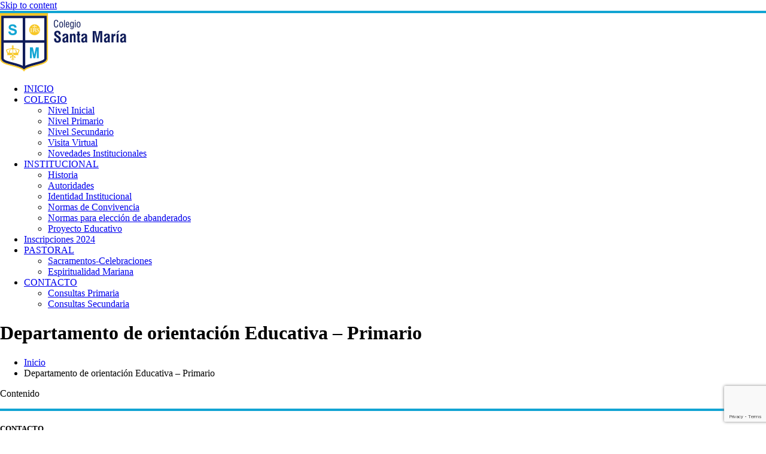

--- FILE ---
content_type: text/html; charset=utf-8
request_url: https://www.google.com/recaptcha/api2/anchor?ar=1&k=6Lc8N4QcAAAAACzmnwua3IfSDTQik3CZJzU9Ztce&co=aHR0cHM6Ly9jb2xlZ2lvc2FudGFtYXJpYS5lZHUuYXI6NDQz&hl=en&v=N67nZn4AqZkNcbeMu4prBgzg&size=invisible&anchor-ms=20000&execute-ms=30000&cb=xkf1qwjnb6gf
body_size: 49088
content:
<!DOCTYPE HTML><html dir="ltr" lang="en"><head><meta http-equiv="Content-Type" content="text/html; charset=UTF-8">
<meta http-equiv="X-UA-Compatible" content="IE=edge">
<title>reCAPTCHA</title>
<style type="text/css">
/* cyrillic-ext */
@font-face {
  font-family: 'Roboto';
  font-style: normal;
  font-weight: 400;
  font-stretch: 100%;
  src: url(//fonts.gstatic.com/s/roboto/v48/KFO7CnqEu92Fr1ME7kSn66aGLdTylUAMa3GUBHMdazTgWw.woff2) format('woff2');
  unicode-range: U+0460-052F, U+1C80-1C8A, U+20B4, U+2DE0-2DFF, U+A640-A69F, U+FE2E-FE2F;
}
/* cyrillic */
@font-face {
  font-family: 'Roboto';
  font-style: normal;
  font-weight: 400;
  font-stretch: 100%;
  src: url(//fonts.gstatic.com/s/roboto/v48/KFO7CnqEu92Fr1ME7kSn66aGLdTylUAMa3iUBHMdazTgWw.woff2) format('woff2');
  unicode-range: U+0301, U+0400-045F, U+0490-0491, U+04B0-04B1, U+2116;
}
/* greek-ext */
@font-face {
  font-family: 'Roboto';
  font-style: normal;
  font-weight: 400;
  font-stretch: 100%;
  src: url(//fonts.gstatic.com/s/roboto/v48/KFO7CnqEu92Fr1ME7kSn66aGLdTylUAMa3CUBHMdazTgWw.woff2) format('woff2');
  unicode-range: U+1F00-1FFF;
}
/* greek */
@font-face {
  font-family: 'Roboto';
  font-style: normal;
  font-weight: 400;
  font-stretch: 100%;
  src: url(//fonts.gstatic.com/s/roboto/v48/KFO7CnqEu92Fr1ME7kSn66aGLdTylUAMa3-UBHMdazTgWw.woff2) format('woff2');
  unicode-range: U+0370-0377, U+037A-037F, U+0384-038A, U+038C, U+038E-03A1, U+03A3-03FF;
}
/* math */
@font-face {
  font-family: 'Roboto';
  font-style: normal;
  font-weight: 400;
  font-stretch: 100%;
  src: url(//fonts.gstatic.com/s/roboto/v48/KFO7CnqEu92Fr1ME7kSn66aGLdTylUAMawCUBHMdazTgWw.woff2) format('woff2');
  unicode-range: U+0302-0303, U+0305, U+0307-0308, U+0310, U+0312, U+0315, U+031A, U+0326-0327, U+032C, U+032F-0330, U+0332-0333, U+0338, U+033A, U+0346, U+034D, U+0391-03A1, U+03A3-03A9, U+03B1-03C9, U+03D1, U+03D5-03D6, U+03F0-03F1, U+03F4-03F5, U+2016-2017, U+2034-2038, U+203C, U+2040, U+2043, U+2047, U+2050, U+2057, U+205F, U+2070-2071, U+2074-208E, U+2090-209C, U+20D0-20DC, U+20E1, U+20E5-20EF, U+2100-2112, U+2114-2115, U+2117-2121, U+2123-214F, U+2190, U+2192, U+2194-21AE, U+21B0-21E5, U+21F1-21F2, U+21F4-2211, U+2213-2214, U+2216-22FF, U+2308-230B, U+2310, U+2319, U+231C-2321, U+2336-237A, U+237C, U+2395, U+239B-23B7, U+23D0, U+23DC-23E1, U+2474-2475, U+25AF, U+25B3, U+25B7, U+25BD, U+25C1, U+25CA, U+25CC, U+25FB, U+266D-266F, U+27C0-27FF, U+2900-2AFF, U+2B0E-2B11, U+2B30-2B4C, U+2BFE, U+3030, U+FF5B, U+FF5D, U+1D400-1D7FF, U+1EE00-1EEFF;
}
/* symbols */
@font-face {
  font-family: 'Roboto';
  font-style: normal;
  font-weight: 400;
  font-stretch: 100%;
  src: url(//fonts.gstatic.com/s/roboto/v48/KFO7CnqEu92Fr1ME7kSn66aGLdTylUAMaxKUBHMdazTgWw.woff2) format('woff2');
  unicode-range: U+0001-000C, U+000E-001F, U+007F-009F, U+20DD-20E0, U+20E2-20E4, U+2150-218F, U+2190, U+2192, U+2194-2199, U+21AF, U+21E6-21F0, U+21F3, U+2218-2219, U+2299, U+22C4-22C6, U+2300-243F, U+2440-244A, U+2460-24FF, U+25A0-27BF, U+2800-28FF, U+2921-2922, U+2981, U+29BF, U+29EB, U+2B00-2BFF, U+4DC0-4DFF, U+FFF9-FFFB, U+10140-1018E, U+10190-1019C, U+101A0, U+101D0-101FD, U+102E0-102FB, U+10E60-10E7E, U+1D2C0-1D2D3, U+1D2E0-1D37F, U+1F000-1F0FF, U+1F100-1F1AD, U+1F1E6-1F1FF, U+1F30D-1F30F, U+1F315, U+1F31C, U+1F31E, U+1F320-1F32C, U+1F336, U+1F378, U+1F37D, U+1F382, U+1F393-1F39F, U+1F3A7-1F3A8, U+1F3AC-1F3AF, U+1F3C2, U+1F3C4-1F3C6, U+1F3CA-1F3CE, U+1F3D4-1F3E0, U+1F3ED, U+1F3F1-1F3F3, U+1F3F5-1F3F7, U+1F408, U+1F415, U+1F41F, U+1F426, U+1F43F, U+1F441-1F442, U+1F444, U+1F446-1F449, U+1F44C-1F44E, U+1F453, U+1F46A, U+1F47D, U+1F4A3, U+1F4B0, U+1F4B3, U+1F4B9, U+1F4BB, U+1F4BF, U+1F4C8-1F4CB, U+1F4D6, U+1F4DA, U+1F4DF, U+1F4E3-1F4E6, U+1F4EA-1F4ED, U+1F4F7, U+1F4F9-1F4FB, U+1F4FD-1F4FE, U+1F503, U+1F507-1F50B, U+1F50D, U+1F512-1F513, U+1F53E-1F54A, U+1F54F-1F5FA, U+1F610, U+1F650-1F67F, U+1F687, U+1F68D, U+1F691, U+1F694, U+1F698, U+1F6AD, U+1F6B2, U+1F6B9-1F6BA, U+1F6BC, U+1F6C6-1F6CF, U+1F6D3-1F6D7, U+1F6E0-1F6EA, U+1F6F0-1F6F3, U+1F6F7-1F6FC, U+1F700-1F7FF, U+1F800-1F80B, U+1F810-1F847, U+1F850-1F859, U+1F860-1F887, U+1F890-1F8AD, U+1F8B0-1F8BB, U+1F8C0-1F8C1, U+1F900-1F90B, U+1F93B, U+1F946, U+1F984, U+1F996, U+1F9E9, U+1FA00-1FA6F, U+1FA70-1FA7C, U+1FA80-1FA89, U+1FA8F-1FAC6, U+1FACE-1FADC, U+1FADF-1FAE9, U+1FAF0-1FAF8, U+1FB00-1FBFF;
}
/* vietnamese */
@font-face {
  font-family: 'Roboto';
  font-style: normal;
  font-weight: 400;
  font-stretch: 100%;
  src: url(//fonts.gstatic.com/s/roboto/v48/KFO7CnqEu92Fr1ME7kSn66aGLdTylUAMa3OUBHMdazTgWw.woff2) format('woff2');
  unicode-range: U+0102-0103, U+0110-0111, U+0128-0129, U+0168-0169, U+01A0-01A1, U+01AF-01B0, U+0300-0301, U+0303-0304, U+0308-0309, U+0323, U+0329, U+1EA0-1EF9, U+20AB;
}
/* latin-ext */
@font-face {
  font-family: 'Roboto';
  font-style: normal;
  font-weight: 400;
  font-stretch: 100%;
  src: url(//fonts.gstatic.com/s/roboto/v48/KFO7CnqEu92Fr1ME7kSn66aGLdTylUAMa3KUBHMdazTgWw.woff2) format('woff2');
  unicode-range: U+0100-02BA, U+02BD-02C5, U+02C7-02CC, U+02CE-02D7, U+02DD-02FF, U+0304, U+0308, U+0329, U+1D00-1DBF, U+1E00-1E9F, U+1EF2-1EFF, U+2020, U+20A0-20AB, U+20AD-20C0, U+2113, U+2C60-2C7F, U+A720-A7FF;
}
/* latin */
@font-face {
  font-family: 'Roboto';
  font-style: normal;
  font-weight: 400;
  font-stretch: 100%;
  src: url(//fonts.gstatic.com/s/roboto/v48/KFO7CnqEu92Fr1ME7kSn66aGLdTylUAMa3yUBHMdazQ.woff2) format('woff2');
  unicode-range: U+0000-00FF, U+0131, U+0152-0153, U+02BB-02BC, U+02C6, U+02DA, U+02DC, U+0304, U+0308, U+0329, U+2000-206F, U+20AC, U+2122, U+2191, U+2193, U+2212, U+2215, U+FEFF, U+FFFD;
}
/* cyrillic-ext */
@font-face {
  font-family: 'Roboto';
  font-style: normal;
  font-weight: 500;
  font-stretch: 100%;
  src: url(//fonts.gstatic.com/s/roboto/v48/KFO7CnqEu92Fr1ME7kSn66aGLdTylUAMa3GUBHMdazTgWw.woff2) format('woff2');
  unicode-range: U+0460-052F, U+1C80-1C8A, U+20B4, U+2DE0-2DFF, U+A640-A69F, U+FE2E-FE2F;
}
/* cyrillic */
@font-face {
  font-family: 'Roboto';
  font-style: normal;
  font-weight: 500;
  font-stretch: 100%;
  src: url(//fonts.gstatic.com/s/roboto/v48/KFO7CnqEu92Fr1ME7kSn66aGLdTylUAMa3iUBHMdazTgWw.woff2) format('woff2');
  unicode-range: U+0301, U+0400-045F, U+0490-0491, U+04B0-04B1, U+2116;
}
/* greek-ext */
@font-face {
  font-family: 'Roboto';
  font-style: normal;
  font-weight: 500;
  font-stretch: 100%;
  src: url(//fonts.gstatic.com/s/roboto/v48/KFO7CnqEu92Fr1ME7kSn66aGLdTylUAMa3CUBHMdazTgWw.woff2) format('woff2');
  unicode-range: U+1F00-1FFF;
}
/* greek */
@font-face {
  font-family: 'Roboto';
  font-style: normal;
  font-weight: 500;
  font-stretch: 100%;
  src: url(//fonts.gstatic.com/s/roboto/v48/KFO7CnqEu92Fr1ME7kSn66aGLdTylUAMa3-UBHMdazTgWw.woff2) format('woff2');
  unicode-range: U+0370-0377, U+037A-037F, U+0384-038A, U+038C, U+038E-03A1, U+03A3-03FF;
}
/* math */
@font-face {
  font-family: 'Roboto';
  font-style: normal;
  font-weight: 500;
  font-stretch: 100%;
  src: url(//fonts.gstatic.com/s/roboto/v48/KFO7CnqEu92Fr1ME7kSn66aGLdTylUAMawCUBHMdazTgWw.woff2) format('woff2');
  unicode-range: U+0302-0303, U+0305, U+0307-0308, U+0310, U+0312, U+0315, U+031A, U+0326-0327, U+032C, U+032F-0330, U+0332-0333, U+0338, U+033A, U+0346, U+034D, U+0391-03A1, U+03A3-03A9, U+03B1-03C9, U+03D1, U+03D5-03D6, U+03F0-03F1, U+03F4-03F5, U+2016-2017, U+2034-2038, U+203C, U+2040, U+2043, U+2047, U+2050, U+2057, U+205F, U+2070-2071, U+2074-208E, U+2090-209C, U+20D0-20DC, U+20E1, U+20E5-20EF, U+2100-2112, U+2114-2115, U+2117-2121, U+2123-214F, U+2190, U+2192, U+2194-21AE, U+21B0-21E5, U+21F1-21F2, U+21F4-2211, U+2213-2214, U+2216-22FF, U+2308-230B, U+2310, U+2319, U+231C-2321, U+2336-237A, U+237C, U+2395, U+239B-23B7, U+23D0, U+23DC-23E1, U+2474-2475, U+25AF, U+25B3, U+25B7, U+25BD, U+25C1, U+25CA, U+25CC, U+25FB, U+266D-266F, U+27C0-27FF, U+2900-2AFF, U+2B0E-2B11, U+2B30-2B4C, U+2BFE, U+3030, U+FF5B, U+FF5D, U+1D400-1D7FF, U+1EE00-1EEFF;
}
/* symbols */
@font-face {
  font-family: 'Roboto';
  font-style: normal;
  font-weight: 500;
  font-stretch: 100%;
  src: url(//fonts.gstatic.com/s/roboto/v48/KFO7CnqEu92Fr1ME7kSn66aGLdTylUAMaxKUBHMdazTgWw.woff2) format('woff2');
  unicode-range: U+0001-000C, U+000E-001F, U+007F-009F, U+20DD-20E0, U+20E2-20E4, U+2150-218F, U+2190, U+2192, U+2194-2199, U+21AF, U+21E6-21F0, U+21F3, U+2218-2219, U+2299, U+22C4-22C6, U+2300-243F, U+2440-244A, U+2460-24FF, U+25A0-27BF, U+2800-28FF, U+2921-2922, U+2981, U+29BF, U+29EB, U+2B00-2BFF, U+4DC0-4DFF, U+FFF9-FFFB, U+10140-1018E, U+10190-1019C, U+101A0, U+101D0-101FD, U+102E0-102FB, U+10E60-10E7E, U+1D2C0-1D2D3, U+1D2E0-1D37F, U+1F000-1F0FF, U+1F100-1F1AD, U+1F1E6-1F1FF, U+1F30D-1F30F, U+1F315, U+1F31C, U+1F31E, U+1F320-1F32C, U+1F336, U+1F378, U+1F37D, U+1F382, U+1F393-1F39F, U+1F3A7-1F3A8, U+1F3AC-1F3AF, U+1F3C2, U+1F3C4-1F3C6, U+1F3CA-1F3CE, U+1F3D4-1F3E0, U+1F3ED, U+1F3F1-1F3F3, U+1F3F5-1F3F7, U+1F408, U+1F415, U+1F41F, U+1F426, U+1F43F, U+1F441-1F442, U+1F444, U+1F446-1F449, U+1F44C-1F44E, U+1F453, U+1F46A, U+1F47D, U+1F4A3, U+1F4B0, U+1F4B3, U+1F4B9, U+1F4BB, U+1F4BF, U+1F4C8-1F4CB, U+1F4D6, U+1F4DA, U+1F4DF, U+1F4E3-1F4E6, U+1F4EA-1F4ED, U+1F4F7, U+1F4F9-1F4FB, U+1F4FD-1F4FE, U+1F503, U+1F507-1F50B, U+1F50D, U+1F512-1F513, U+1F53E-1F54A, U+1F54F-1F5FA, U+1F610, U+1F650-1F67F, U+1F687, U+1F68D, U+1F691, U+1F694, U+1F698, U+1F6AD, U+1F6B2, U+1F6B9-1F6BA, U+1F6BC, U+1F6C6-1F6CF, U+1F6D3-1F6D7, U+1F6E0-1F6EA, U+1F6F0-1F6F3, U+1F6F7-1F6FC, U+1F700-1F7FF, U+1F800-1F80B, U+1F810-1F847, U+1F850-1F859, U+1F860-1F887, U+1F890-1F8AD, U+1F8B0-1F8BB, U+1F8C0-1F8C1, U+1F900-1F90B, U+1F93B, U+1F946, U+1F984, U+1F996, U+1F9E9, U+1FA00-1FA6F, U+1FA70-1FA7C, U+1FA80-1FA89, U+1FA8F-1FAC6, U+1FACE-1FADC, U+1FADF-1FAE9, U+1FAF0-1FAF8, U+1FB00-1FBFF;
}
/* vietnamese */
@font-face {
  font-family: 'Roboto';
  font-style: normal;
  font-weight: 500;
  font-stretch: 100%;
  src: url(//fonts.gstatic.com/s/roboto/v48/KFO7CnqEu92Fr1ME7kSn66aGLdTylUAMa3OUBHMdazTgWw.woff2) format('woff2');
  unicode-range: U+0102-0103, U+0110-0111, U+0128-0129, U+0168-0169, U+01A0-01A1, U+01AF-01B0, U+0300-0301, U+0303-0304, U+0308-0309, U+0323, U+0329, U+1EA0-1EF9, U+20AB;
}
/* latin-ext */
@font-face {
  font-family: 'Roboto';
  font-style: normal;
  font-weight: 500;
  font-stretch: 100%;
  src: url(//fonts.gstatic.com/s/roboto/v48/KFO7CnqEu92Fr1ME7kSn66aGLdTylUAMa3KUBHMdazTgWw.woff2) format('woff2');
  unicode-range: U+0100-02BA, U+02BD-02C5, U+02C7-02CC, U+02CE-02D7, U+02DD-02FF, U+0304, U+0308, U+0329, U+1D00-1DBF, U+1E00-1E9F, U+1EF2-1EFF, U+2020, U+20A0-20AB, U+20AD-20C0, U+2113, U+2C60-2C7F, U+A720-A7FF;
}
/* latin */
@font-face {
  font-family: 'Roboto';
  font-style: normal;
  font-weight: 500;
  font-stretch: 100%;
  src: url(//fonts.gstatic.com/s/roboto/v48/KFO7CnqEu92Fr1ME7kSn66aGLdTylUAMa3yUBHMdazQ.woff2) format('woff2');
  unicode-range: U+0000-00FF, U+0131, U+0152-0153, U+02BB-02BC, U+02C6, U+02DA, U+02DC, U+0304, U+0308, U+0329, U+2000-206F, U+20AC, U+2122, U+2191, U+2193, U+2212, U+2215, U+FEFF, U+FFFD;
}
/* cyrillic-ext */
@font-face {
  font-family: 'Roboto';
  font-style: normal;
  font-weight: 900;
  font-stretch: 100%;
  src: url(//fonts.gstatic.com/s/roboto/v48/KFO7CnqEu92Fr1ME7kSn66aGLdTylUAMa3GUBHMdazTgWw.woff2) format('woff2');
  unicode-range: U+0460-052F, U+1C80-1C8A, U+20B4, U+2DE0-2DFF, U+A640-A69F, U+FE2E-FE2F;
}
/* cyrillic */
@font-face {
  font-family: 'Roboto';
  font-style: normal;
  font-weight: 900;
  font-stretch: 100%;
  src: url(//fonts.gstatic.com/s/roboto/v48/KFO7CnqEu92Fr1ME7kSn66aGLdTylUAMa3iUBHMdazTgWw.woff2) format('woff2');
  unicode-range: U+0301, U+0400-045F, U+0490-0491, U+04B0-04B1, U+2116;
}
/* greek-ext */
@font-face {
  font-family: 'Roboto';
  font-style: normal;
  font-weight: 900;
  font-stretch: 100%;
  src: url(//fonts.gstatic.com/s/roboto/v48/KFO7CnqEu92Fr1ME7kSn66aGLdTylUAMa3CUBHMdazTgWw.woff2) format('woff2');
  unicode-range: U+1F00-1FFF;
}
/* greek */
@font-face {
  font-family: 'Roboto';
  font-style: normal;
  font-weight: 900;
  font-stretch: 100%;
  src: url(//fonts.gstatic.com/s/roboto/v48/KFO7CnqEu92Fr1ME7kSn66aGLdTylUAMa3-UBHMdazTgWw.woff2) format('woff2');
  unicode-range: U+0370-0377, U+037A-037F, U+0384-038A, U+038C, U+038E-03A1, U+03A3-03FF;
}
/* math */
@font-face {
  font-family: 'Roboto';
  font-style: normal;
  font-weight: 900;
  font-stretch: 100%;
  src: url(//fonts.gstatic.com/s/roboto/v48/KFO7CnqEu92Fr1ME7kSn66aGLdTylUAMawCUBHMdazTgWw.woff2) format('woff2');
  unicode-range: U+0302-0303, U+0305, U+0307-0308, U+0310, U+0312, U+0315, U+031A, U+0326-0327, U+032C, U+032F-0330, U+0332-0333, U+0338, U+033A, U+0346, U+034D, U+0391-03A1, U+03A3-03A9, U+03B1-03C9, U+03D1, U+03D5-03D6, U+03F0-03F1, U+03F4-03F5, U+2016-2017, U+2034-2038, U+203C, U+2040, U+2043, U+2047, U+2050, U+2057, U+205F, U+2070-2071, U+2074-208E, U+2090-209C, U+20D0-20DC, U+20E1, U+20E5-20EF, U+2100-2112, U+2114-2115, U+2117-2121, U+2123-214F, U+2190, U+2192, U+2194-21AE, U+21B0-21E5, U+21F1-21F2, U+21F4-2211, U+2213-2214, U+2216-22FF, U+2308-230B, U+2310, U+2319, U+231C-2321, U+2336-237A, U+237C, U+2395, U+239B-23B7, U+23D0, U+23DC-23E1, U+2474-2475, U+25AF, U+25B3, U+25B7, U+25BD, U+25C1, U+25CA, U+25CC, U+25FB, U+266D-266F, U+27C0-27FF, U+2900-2AFF, U+2B0E-2B11, U+2B30-2B4C, U+2BFE, U+3030, U+FF5B, U+FF5D, U+1D400-1D7FF, U+1EE00-1EEFF;
}
/* symbols */
@font-face {
  font-family: 'Roboto';
  font-style: normal;
  font-weight: 900;
  font-stretch: 100%;
  src: url(//fonts.gstatic.com/s/roboto/v48/KFO7CnqEu92Fr1ME7kSn66aGLdTylUAMaxKUBHMdazTgWw.woff2) format('woff2');
  unicode-range: U+0001-000C, U+000E-001F, U+007F-009F, U+20DD-20E0, U+20E2-20E4, U+2150-218F, U+2190, U+2192, U+2194-2199, U+21AF, U+21E6-21F0, U+21F3, U+2218-2219, U+2299, U+22C4-22C6, U+2300-243F, U+2440-244A, U+2460-24FF, U+25A0-27BF, U+2800-28FF, U+2921-2922, U+2981, U+29BF, U+29EB, U+2B00-2BFF, U+4DC0-4DFF, U+FFF9-FFFB, U+10140-1018E, U+10190-1019C, U+101A0, U+101D0-101FD, U+102E0-102FB, U+10E60-10E7E, U+1D2C0-1D2D3, U+1D2E0-1D37F, U+1F000-1F0FF, U+1F100-1F1AD, U+1F1E6-1F1FF, U+1F30D-1F30F, U+1F315, U+1F31C, U+1F31E, U+1F320-1F32C, U+1F336, U+1F378, U+1F37D, U+1F382, U+1F393-1F39F, U+1F3A7-1F3A8, U+1F3AC-1F3AF, U+1F3C2, U+1F3C4-1F3C6, U+1F3CA-1F3CE, U+1F3D4-1F3E0, U+1F3ED, U+1F3F1-1F3F3, U+1F3F5-1F3F7, U+1F408, U+1F415, U+1F41F, U+1F426, U+1F43F, U+1F441-1F442, U+1F444, U+1F446-1F449, U+1F44C-1F44E, U+1F453, U+1F46A, U+1F47D, U+1F4A3, U+1F4B0, U+1F4B3, U+1F4B9, U+1F4BB, U+1F4BF, U+1F4C8-1F4CB, U+1F4D6, U+1F4DA, U+1F4DF, U+1F4E3-1F4E6, U+1F4EA-1F4ED, U+1F4F7, U+1F4F9-1F4FB, U+1F4FD-1F4FE, U+1F503, U+1F507-1F50B, U+1F50D, U+1F512-1F513, U+1F53E-1F54A, U+1F54F-1F5FA, U+1F610, U+1F650-1F67F, U+1F687, U+1F68D, U+1F691, U+1F694, U+1F698, U+1F6AD, U+1F6B2, U+1F6B9-1F6BA, U+1F6BC, U+1F6C6-1F6CF, U+1F6D3-1F6D7, U+1F6E0-1F6EA, U+1F6F0-1F6F3, U+1F6F7-1F6FC, U+1F700-1F7FF, U+1F800-1F80B, U+1F810-1F847, U+1F850-1F859, U+1F860-1F887, U+1F890-1F8AD, U+1F8B0-1F8BB, U+1F8C0-1F8C1, U+1F900-1F90B, U+1F93B, U+1F946, U+1F984, U+1F996, U+1F9E9, U+1FA00-1FA6F, U+1FA70-1FA7C, U+1FA80-1FA89, U+1FA8F-1FAC6, U+1FACE-1FADC, U+1FADF-1FAE9, U+1FAF0-1FAF8, U+1FB00-1FBFF;
}
/* vietnamese */
@font-face {
  font-family: 'Roboto';
  font-style: normal;
  font-weight: 900;
  font-stretch: 100%;
  src: url(//fonts.gstatic.com/s/roboto/v48/KFO7CnqEu92Fr1ME7kSn66aGLdTylUAMa3OUBHMdazTgWw.woff2) format('woff2');
  unicode-range: U+0102-0103, U+0110-0111, U+0128-0129, U+0168-0169, U+01A0-01A1, U+01AF-01B0, U+0300-0301, U+0303-0304, U+0308-0309, U+0323, U+0329, U+1EA0-1EF9, U+20AB;
}
/* latin-ext */
@font-face {
  font-family: 'Roboto';
  font-style: normal;
  font-weight: 900;
  font-stretch: 100%;
  src: url(//fonts.gstatic.com/s/roboto/v48/KFO7CnqEu92Fr1ME7kSn66aGLdTylUAMa3KUBHMdazTgWw.woff2) format('woff2');
  unicode-range: U+0100-02BA, U+02BD-02C5, U+02C7-02CC, U+02CE-02D7, U+02DD-02FF, U+0304, U+0308, U+0329, U+1D00-1DBF, U+1E00-1E9F, U+1EF2-1EFF, U+2020, U+20A0-20AB, U+20AD-20C0, U+2113, U+2C60-2C7F, U+A720-A7FF;
}
/* latin */
@font-face {
  font-family: 'Roboto';
  font-style: normal;
  font-weight: 900;
  font-stretch: 100%;
  src: url(//fonts.gstatic.com/s/roboto/v48/KFO7CnqEu92Fr1ME7kSn66aGLdTylUAMa3yUBHMdazQ.woff2) format('woff2');
  unicode-range: U+0000-00FF, U+0131, U+0152-0153, U+02BB-02BC, U+02C6, U+02DA, U+02DC, U+0304, U+0308, U+0329, U+2000-206F, U+20AC, U+2122, U+2191, U+2193, U+2212, U+2215, U+FEFF, U+FFFD;
}

</style>
<link rel="stylesheet" type="text/css" href="https://www.gstatic.com/recaptcha/releases/N67nZn4AqZkNcbeMu4prBgzg/styles__ltr.css">
<script nonce="Qf8mQNwvNEhIMA7anG5dKg" type="text/javascript">window['__recaptcha_api'] = 'https://www.google.com/recaptcha/api2/';</script>
<script type="text/javascript" src="https://www.gstatic.com/recaptcha/releases/N67nZn4AqZkNcbeMu4prBgzg/recaptcha__en.js" nonce="Qf8mQNwvNEhIMA7anG5dKg">
      
    </script></head>
<body><div id="rc-anchor-alert" class="rc-anchor-alert"></div>
<input type="hidden" id="recaptcha-token" value="[base64]">
<script type="text/javascript" nonce="Qf8mQNwvNEhIMA7anG5dKg">
      recaptcha.anchor.Main.init("[\x22ainput\x22,[\x22bgdata\x22,\x22\x22,\[base64]/[base64]/MjU1Ong/[base64]/[base64]/[base64]/[base64]/[base64]/[base64]/[base64]/[base64]/[base64]/[base64]/[base64]/[base64]/[base64]/[base64]/[base64]\\u003d\x22,\[base64]\x22,\x22wobDisKvw6QAw7vCm8KRQcOBScOjBsOkDzwUwogHw7VbF8OBwoseXBvDjMKFLsKOaSrChcO8wpzDtxrCrcK4w4YTwoo0wqYSw4bCsxYBPsKpS1diDsKyw6xqETsVwoPCix7CoyVBw4bDmlfDvXLCglNVw58RwrzDs21FNm7DmFfCgcK5w4lbw6NlEsK0w5TDl1/[base64]/DpcO2TcOHQ8Olw5/CtsKdP1gPwrPCp8KCBcKwd8KqwrzCosOaw4pIWWswVsOyRRtXP0Qjw6nCsMKreHVTVnNtMcK9wpxGw7l8w5YJwrY/w6PCjWoqBcO6w6QdVMOfwr/DmAIEw5XDl3jCu8KMd0rCi8OAVTgnw5Ruw51Zw6BaV8KOf8OnK2zCv8O5H8KodTIVYMOrwrY5w49hL8OsRUApwpXCt0YyCcKNBkvDmkPDisKdw7nCtXldbMKhJcK9KC3DrcOSPR7Cr8ObX2LCpcKNSVnDssKcKw/CrBfDlwzCjQvDnX/DvCEhwrLCiMO/RcK0w6ojwoRQwpjCvMKBLHtJIRJJwoPDhMKLw7wcwobCnljCgBEMKFrCisK4dADDt8KjFlzDu8Kge0vDkRLDpMOWBR7ChxnDpMKbwq1ufMOwBk9pw4ZNwovCjcK7w6Z2Cycmw6HDrsKxM8OVwprDn8O2w7t3wo8vLRRhGB/[base64]/DnEsgw6oow4EcwoTDjSMLwo/DsMO7w7BzwrrDs8KQw70VSMOMwrbDgiEXXMKGLMOrMjkPw7JifyHDlcKCWMKPw7Mue8KTVVzDj1DCpcKHwp/CgcKwwp1PPMKiWsKlwpDDusKgw5l+w5PDqizCtcKswoIsUitrFg4HwobCgcKZZcOkSsKxNT/CgzzCpsK7w7YVwpsKH8OsWzBxw7nChMKhUmhKexnClcKbLnnDh0Bvc8OgEsKzfxstwonDn8OfwrnDnCccVMONw7XCnsKcw4UMw4xkw4JLwqHDg8O+SsO8NMOcw78Iwo46KcKvJ1AUw4jCuxgew6DCpRQnwq/DhGvCjkkcw43CgcKmwqh/AgDDhcOgwqAHHcO3esKsw6UnAMOuaWAycF7DicKxfcOyEsONOzVJX8OZOMKwU0ppYjTCtMOpw6x/dsOxdmFHOURNw47ClcO2Wn/DlQLDjizCmzbCpMKHwpQcFcO7wqfCiDrDgMOnZjHDvWwESRRjYMKcRsKERQLDpyFww6QBFhnDncKdw7zCocOBGSYqw5fDgX0RaDrClsOjwojCkcOvw6jDvcKhw6HDtMOqwp1/Q0/[base64]/Cm1A4AsK3woAsDcOQw65rw6TDtXnDkFUxwpDDs8Kbw7jCt8O5PMOlwqfDisKRwphQPsKeZxNqw6fCv8Oywp3CpiQhNjE9JMKbJ33Cg8KsTD7DisKCw67DucKMw7/CrMOEFsONw5zDosKgRcOlUMOKwq89D3HCh0JBTMKEw7/DjcK8d8OCQcOcw4EOFGXCjUjDgxVsARFXUgNpGX8VwrIFw58ZwqXClsKbDcKAw4rDlUdpAVE5QsKLVQbDoMKxw4TDocK4M1fDl8OxalbDjsKIDFbDpzpOwpjDsS41wp7DuWlYOB/[base64]/DgFBGw5fCvgMUw5HDnsKEw7zDoBvCjcO6w6tywrjDq1jCh8K7BT4Pw7DDpg3DjsKEUcKmYcOGFxzCmUBHTsK4TMOyPijCtMOow59IL1jDiGgDa8K/w5/[base64]/[base64]/CtcKSPsK3w63DtiDDhQHDvcO6EhwUwovDj8OQeg0bw5pNwoEEFsOIwoprNMOLwrfDtirCiyBlHMKiw4PCqDtVw4/Cijx7w6Fgw4IZw5grCVzDsRHDgnTDk8OCOMKrL8KTwpzCpcOwwrppwpDDgcK+SsO1w4pCwoRKYWtIf0U9w4bCsMK7Ah7Dt8KrbcKsF8KuLl3CksOxwpTDhUQSUzPCkMKXXsOSwr4hQyzDsldhwp7DigDCombDkMOOZMOmd3bDlhbCkhXClMOhw4vCrMOJwp/[base64]/DtcOEJVfDvmLCrcOXBsOfXVnCusOqwovDk8OQE3zDshgNwoMxw43Ck1RSwooBQg/[base64]/DpEIlw6rCn1RLKMK7ai3DiMOCw7nDnMO/[base64]/w5oOPSjCoMKAw69/w7ArY2vDlURgwo4Mwr3DpGfDlMKyw4dfCSHDtR/Cu8K/[base64]/ConQmfDw3wrHCmWobXxhHVMK2G8KOwoQ1wp5xTsKkYyjDmV/Ct8K4Q1HDjyNRGMKYwrjCpnXDvsKRw7diQD/DksOMwp7DlnAEw6LCsHjDpMOmwpbClBfDnljDssKpw4lVL8OvGsK7w45QWBTCvXAoLsOQwqs2wr3CjVjCiFvDpcOzw4DDnkLCucO4w4rDtcKkEF0WNMOewo/CqcOrF3jDnFXDpMOKRXfCncKHeMOcwqLDlkXDm8OZw5TCnSkjw4w/[base64]/woxEwq7DnsOeNcKZw4pgw687A8KbwogLwrfDqRVwCBlbwp0Ww7/DmsKcwrHCr09UwrYzw67DoVDDrMOtwpsCQMOlEj7Crk0PdXzDqMOyCMKXw6NZelPCjT40V8O4w7HCpcKnw5TCqsKaw7/CpcOwKU7Cu8KDbMOhwrvCtQFnIcO8w57Cu8KDwonCv23CpcOAPgUBbsOlFcKEUn1OVMOMeSPCp8KNUS83w79cWQ9cw5zCnsOmw5PCscObaxocwrRQwqpgw4LDnSJywq0Iw6nDucOdYsK5wo/CglzCgcO2Gic5UsKxw73Cv2QWXynDt3/DkwERwrXDhsOEOQrCuDBtP8OswqDCr3/CmcObwrF7wo19OVoWLVRAw7TCosOUwrpdNT/DqgfDo8Kzw6rDmRLDnsOODxjDtcKMPcKBa8K3wofCpxDDoMKyw4HCvwDDgsO2w4bDqsO7w5xLw7kHRsO0bA3Cu8KHw47Cl0XDo8OfwrrDrXosOsOnwq/DiC/DrSPCk8KcMhTDhQrCuMO/eF/CoGAxWcKiwqrDhCcxagbCtsKLw7QzdVcowp/DoxfDkUluD15bw4HCgi8FbFhQCRTCtXRNw6LDgQ/DghTDhcOjw5vCm2thwp8RUMOZw7bDkcKOwrDDm0Mww5dQw6fDh8KfLF8Fwo/Du8O3woLCnTHCh8OVPTRlwqJ9VgU+w6/[base64]/CjMKTwqvDicOKwrFff8KEEDUjw54OwrFyw7nDjWElAsO+w4rCpcK7w6fCgcOIwpzDqxtPwr3CjcODw7JiC8Omw5ZBw6zCtFvCtMKywpXCsUg/w61IwpHCvA7ChsKDwqh8S8Onwr3Do8O7UADCj0MfwrTCuTFWdcOGwqcTRlrDqcKmVnrChMOBWMKNSsOPH8Kye0LCocOgw53Dj8K0w5LDuSl9w6l6w7VrwoUZYcKzwqAPBmDCjMOXRm/CozsDIQQiYg7DoMKuw6bDvMOgwqnCgHHDhAlNbzHDgkh6F8KJw6bDqcOawpzDm8OPGsO8YyzDncKFw7wsw6RIJsO3d8OXb8Kgw6RODBYXbcKmXsK3wrLCo0dLAFzDp8OAOh1uRsOxcMObDTlmO8KFw7pow6lXFnjCiXY0wqfDuy4NQR1Ew4/DtsKFwooEJnvDiMOdwpkffgVRw6Uiw61fG8KKdQLCrsOIw5XDij8JMMOgwpV+wpATcsK+G8O8wok7MjsXQcK3wpbCpnfCmjY7wpxcw6HCpcKew5NnYVTDukl4w44swpvDmMKKT0A5w6PCsUEaVzkrw5fDmsKndsONw5PCvMOhwrPDqsO/[base64]/CmMK9woUdVHvDgkXCsMOdD3rCicOpwoALbMOIwqLDvGMlw6sJw6TChcOlw59dw61xEwrCpy4LwpBbwpLDqMKGITzCgDA+EhnDuMOmw4YswqTCmkLDn8K0w6vCu8KPNgE6wq9Gw7k/EsO6VsKsw5PDusOowprCs8OUw74VflrChyNEMjBPw6l8A8KQw7tUw7JDwoXDusKaf8OEBG7CqXTDnXHClMO5e2I9w5DCr8OSbEfDpQYVwrTCt8K8wqDDqVlPwrc0HHXCgMOnwoB+wpB8wp9mw7LCgDTDgsOseSXDhkcPFG/DhsO7w6vCncK9a1R5w5nDosO1wrZWw4wfw75aOjnDnkzDmMKSwpvDl8KQw6o2w5PCnUvCvQ1kw77ClsKhTFx+w7wtw6zCtHAkK8KdW8OLCsOoZMKww6bDlmLCssOFw4TDn21JOcK/[base64]/DuFfCvRplw5ZUw5PDsi3DhF3CrGfConAiSsOycsKtGcOOYyDDp8Opwr9iw6LDs8OWw4zCpcOewrjDn8OjwpzCp8Ksw54pbQ1GYmDDvcKICD0rwrN6w75xw4HCtUnDu8K+AHLDsgfDh1zCuFZLUHfDrjRZWyE6wrx4w59jRnfDgcOcw5zDssO0Okx8wop+BMK2w6I/wrJyfcKqw5DCrygaw64Qw7PDoA1Fw6hdwovCsy7Dj03CnMOpw4bCp8OIP8OrwpHCjmkkwphjwoVdw44QRcKfwocTE15EIT/Do1/Cv8Ogw7rCoTzDjsKWGS/[base64]/DlifDkQFgNMOJwqNRw6bDkVzCjsK1wrDDrcKze2/CocKDwqV8wqvClMKGwrIhacKJcMOvwrzCs8OSwrVtw4kxB8Kwwr7CosOhKsKjw50LHcK/[base64]/wqrCsVMoYMKIwrgNFBPCnnogPgNJGTHDjMOjw5vChmXCpMKiw4IGw6AnwqAxD8OswpYswoc7wrbDijp2KMK0w4JBw7t/woXCpGJvEmTCrMOiUT4Vw4rCnsO7woTCjHnDsMKfL0UAPkMfwqgJwrTDnzrDjl9jw6tseTbCqcKIa8KsX8K9wrDDj8K5wrrChR/DuEsWw7XDpsKkwqdVScKwNG7Ch8OZUBrDmS5Tw7h2wqYmCSHCkFtFwrXCnMKawqQrw78awrnChVR1YcK6woUnwpl0w7IjMgLDkVnCsA12w6XCi8KSw47DuWcUwpk2BCvClQXDkMK7fcO3wpbDhzPCosOywoAKwrJFwro+F0zCgm8oJMO3wrQYDGXDp8K4w49ew7w/[base64]/DhcOFwrjCsDXCisKNwqTDjnDCknDChMO0woXDmcOZHsKdDcKZw5JFJsKqwq8hw4LCj8OlfcOhwobDvFNSwoTDgQcOw5tbwojCkDAPwoPDrMOJw5Z8LMOyX8OFQz7CgVdREU4AAcORX8Khw6wJD1DDlB/Ci3/Dq8K6woPDmR4mwqfDmXLCpDXCnMKTMsOdXMKcwrfDg8OxfcKcw6bCrcKmC8K2w6tJwqQfXcKeKMKhc8Oow6oIRF3Cs8Odw7bDrkx6JmzCrsOJUsOwwoBhOsK2w5LDiMKJw4fCvcKmwpPCq0rCqsKEXMK+AcKEXsO/[base64]/b8OQwrAfwpvCiUkUNWDDlzsFwoLDvcOjw7suw53CqEBxXsOtU8K8aFMtwr0Ww5PDj8OeO8ODwqIqw7Q1UcKGw5snYxptPsKdcMKxw6/DqsOKKsOyalrDuHxUIyUWfmhswrTCtMOaT8KrOsOow7LCuC3CplvDgAVpwo90w7XDuU8fOx9IC8O9WQd9wonClX/CjsOww75cwpvDmMOEw6XCocOPw4UswqbDt0hWw6/DnsKXw6bCk8Onw7/CqBMhwrtaw4LDosOwwpfDsWHCnMONw7tfHHgcBEHDr3FKXC7DthzDrlNuXcKnwofDt0TCtFlMHsKdw51MEcOcIQTCtsKcwq5zNMOGEg/CtMOiwqDDg8OIwrzCkg3CiAwbSxULwqLDu8O4SsKpRmZmB8Opw4JFw5rCkMOxwqDDocKmwobDq8KuD0TDn2Aqwp9xw7DDmMKuWx3CkgNNwqUMw5nClcOgw7LCmRkTwpfCkAkNwq93BXjDtMKww7/CrcOHCTVjSm9RwobDk8OlJnDDljVxw5TCgkBDwqXDt8OQamLCnwbCilPCuSHCjcKAGsKXwrYmJ8K/XcObw5oSWMKAwo55O8KGw4Z9XiTDusKaWMOxw7d4woF9O8KawpTDgcOaw4bCscOqeUYuJ1sewqcWdgrCsEktwpvClks0K27Do8O7QhQ/ZyrDgsO6w6pFw57DlUfCgEbCgDrDocOXUjl6PxEraFEcTsO+wrBOLRErc8Ojd8O1GMODw5RiYE8/EB9lwoLCpMO0W1MhFTHDjsKcwroyw6jDpw1iw7w1Rx0gDMKTwqAXLsKqOX9pwqXDucKEw7MmwoAYw600P8Oxw5TCt8OwPsK0RjJLwr/[base64]/CiRTDk0F3fsKyw6kRw5/[base64]/DsMOGfxfCkcOQwo3DkMK1woEWwoBufjwhSAp2IsO9w40QbW0mwqddYcKowpbDnMOoVxLDucK3w41HLlzCix8pwrAhwptBKMKCwprCuAM5ScOewpc0wr3DkSTCmsOUDsKwBsOWB1fDiRzCvsO0w63CkRVyRsOXw57DlcKlOV3Dn8OPwoArwr3DnsObMsONw5/[base64]/DqlIRa1Myw6Vnw4cPIsKoBsKKD3rCkcKbdMOREsOpPX7Dg1gyFhgtw6JZwrQKbkAGAAAaw4vCm8KKBcOCw4nCk8OlL8K4w6nCtT4cJcKkwpg2w7JrTFrDv0fCo8OGwq/CtcKqwozDnVJ3w4jDoUFsw6cnAURodcKMQ8KEPMK1wrzCpcKrwqTCosKFB3Bjw5hvMsOFw7jCkEw/Z8OnWsKnXcO9wo3DksOLw7LDrEE1VMKUE8KuWSMmwqHCpcKsAcK4fcKXQV0AwqrCkgI0Ki4JwqvClTzDvMKsw5DDt1vClMOpdhPCjsKsT8K9woLCkHx/T8K/A8OFZ8KjPsO/w6fCkn/Dp8KMclclwpZJLcOtO3ItBMKcC8Odw4rDv8KcwpTCkcK/AcKwDU9Xw6LCnMKnw6pAwpjDukrCpsOTwpjCjUvCvDzDkn4Sw6HCr2d8w7bChTLDoTVHw7LDtDTDoMKNDQLCpsOxwqQuKMKzIj0+FMKOwrN6w7HDhsKbw77CoykRScOWw57DqMKXwoJfw6cpQsOvLlDDh0rCj8Krw4rCp8Onwq1bwpfDiEnCkh/CmMK+w7Jtf1VlWAbDlFbCrl7CjcKvwpzCjsO/GMO+M8OrwoskXMKlw4prwpZIwp5Yw6VvNcOBwp3CqSPCg8OaTUc2fMKCwrHDuylxwqRuU8K9B8OqcSrDgXRTHXzCtC4+w60ZesK4CsKNw6bDrHzCmj7DssKEecOuwp7CvF7CsU7ChFTCpChqLMKawq/CgQgYwodtw4nCq30DKFg1KgMuwqTDn2fDg8OFdg/CusOMbBl6w7gBwrR0wo1Qwo3DogMpw63CmQTCp8O+DH3CghgAwqjCiD4DA3rCpWZzQMOLNX3ClnJ2w5/[base64]/[base64]/wp4/BkzCtcO+fxQWw4nDuMKQwol1wpHDtsOQwopfcx97w546wpjDtMK1MMOfw7J6b8KXwrl4BcO6wphSDgjDh3XDviXCsMKqecOPwqTDjx5ww6U9w7MWw4xKwrdBwodDw79Rw6/Cm0XDiGPCqSjCgVprwpdUb8KLwrFqAwNFLg4Dw7xiwq88wpnCkEtYd8K7c8KsRsOXw7nChmVAC8KvwoTCucK7wpTCtMKyw5PDnHF1wrUEPQrCv8Kuw6ocK8KzYlZrwrQNcsO4wrfCqkgPwqnCgUnDncOWw51MDj/DqMKZwqccbjDDksKOLsOLS8OJw78Gw6shAwzDn8ODAsOJOcOkHE7DtU8Qw6HCu8OAHW7DtkbCnHkYw5fCgjZCIsOeOMKIwqPCjFkEwqvDpXvCtXjCi2vDm37CnxDCnMK2wocnAcKTWXjDqhbCoMOgWsOjSXLDol3ColDDmRXCrcO/DxhtwoZ7w7DDqMKdw7XDsTzCpcKmwrbCgcONJCHDvxDCvMOmOMKhLMOEVMO4I8Kow6TDusKCw5tjf2/CiQnCmcKTQsKgwq7CnMOoO11+RsOmw5YbUS0cw59HWybDm8OuYMKIw5ocMcKdwr8Ow63DmcOJwr3Dq8Orw6PChcKweR/[base64]/Cr13CqSDCl8OMwqzCjyEdV8O7woTCnw/Cuz5uw6Y+wp3Di8O9Swc0w5gLwo7CqMOAw7dmCkLDtMKSKcOJK8KzDUQ8YycSPsOjwqwcBi/Dl8K1ZcKvdcKyw7zCqsKOwq9/E8OPCcKWH0VPUsK3Z8OHK8Kuw55KF8OFwrHCucOjUC/Do2fDgMK0IsKFwrAUw5DDvMOcwqDDvsKHD0DCucOWIVHCh8Kgw5rCs8OHZkLCo8OwacOnw6pwwq/[base64]/Dlw3DrlXCpMObX8KXVhvDngFcZMK6wpTDhcKGw5QdfGBJwrY0eCLCj0howpJYw711wofCvGDCmMOSwoLDjlXCv3VYwpDDrcK6YMOLIGfDosKew7k7wqrCv3EPVsKVJ8KYwrknw5oFwpIwB8K9ajk8wqDDrcOkw5zCkE/[base64]/ClCzCugDCggU5w7QAw7zDvsO/wrbDtMOJTMKhw6fDgcOFwqfDvFBaVhTCqcKjecOIwqUnSUAjw5FIC0bDgsObw7fDvsOwKUHCghLDnmrChMOEwroZCgXCh8OTw79Zw5jCl2ADL8Khw40bLB/DiXtAwrLCn8OKO8KTeMKUw4gDEsOYw7/[base64]/UsKFBEzCuw/CisKDAMKlw4/DpWDDkgXDhBx1FsKuw4bCj2lTRxnCsMKZKsK5w4Mjw7E7w5HCvsKTDFhAC3teasKPCcOQCMK1T8O0WG5RCDg3wrcrY8OZaMONMsKjwp7DlcO7wqIIwovCpkskw7gywobCm8KUIsOUIW8yw5vCsDAfJhJGUR8Ow6hgbMOlw6HDmj/CnnnCoU8sCcOGeMK/w53DocOqfT7DqMOJbz/DnMKMOMO3AX0TKcO4w5PDp8Krw6HDvXXDm8KLTsK5w5rDn8OqUsK4G8O1w7BQSjBFw4rCggLClcOvcxXDi1zCpT0qw7rDkm4SLMK2w4/Cpm/CuE18w4kIw7DCuW3CvwzDkGnDrMKTEMO4w6JQVsOUYVHDsMKDw4fDo28TG8OJwqLDj3XCkn9uA8KcSHjDj8KHLyHCrSvDjsK1EMOmwohgHzrDqgzCiy5Jw6jDkELDsMOOwo4UNx5aX0ZkBRgAMsO1wogUXTTClMOuw6/DhsKQw7fDsFvDscKaw7TDosODw5EhY3bDmzMHw47DisOdDsOkw7LDvz3ChWEAw5MQwoNhbMOkw5bCq8O+TD5WJT/DhTVSwqrDtMKHw7lgTH7DiVMkw5tyXsK8woTCsUclw49DcMONwpQ0wrorZiJOwpMALQUaEjLChMOww5E2w5vDjgBlAMO6UcKUwqEVORDCmwgIw5EDIMODwrp9G0fDrMO/wpE7TXUXwpjCvlIQGUVawqd8XMKPbcO+DHtzZsOoCCLDok/CsBo1Hw9+ZMOPw73Ci1ppw6UFJUg3w75EY0XCgjrCmcOXYgZxQMO1KcOMwqs9wrHCmcKOeGVmw5/DnF1+woUYEMOadTIbaQ4vRMKvw57DqMOqwoTCl8OHw6xbwpxFcz3DocKBTXTClixjwrV6b8KtwrDCn8OBw7LDvcOqw4IOwooFw7vDqMKxKMOmwrrDm01eTW/[base64]/[base64]/CuMOyH2nCi1vDscOOf8Klw7V9wrvCgMKawpEDw7d9Rhsxw5vCqsOKJcOOw4tqwqbDt1/CmjDCp8Onw6/DkMOZe8KYw6MCwrbCr8KjwrNuwoDDoHnDiT7Dl0YGwoLCgWzClBhiRcKtX8Oew6dSw4/[base64]/Dp8OWwoxwwo5MDsK3GXHClsOTwoLDrxsSIHfChcOlw75RFV/CrMOEwrhdw7PDosKOf2ckaMK8w5d3wrHDg8OjP8Kvw7vCuMKRw7hHXExvwqfCk2zCpsKFwq7Ch8KPAMOMwqfCki53w5TCtUhDw4TCrS5yw7Itw5PChWYMwoARw7vCosO7ZRfDmUjCry/CiDtCw5/Dk0nDrhzDrEbCvcKAw4DCn14ZU8Kcwo3DoicMwrDDvjfCjw/DkcKWTsKrb2vCjMOnw6fDjD3DsVkDwqRbwrTDg8K+CMKPcMO8WcOlwpJww59rwrM5wosWw6DDqk7Ck8KBwofDrcKFw7zDusO3w59iFC7DgFdHw6wcGcKIwrBFfcO1ZW0NwqhIwpRKwp/DkCbDhS3DnXjDmGYAGSJNNMKcUTvCscOBwpxSAMOUHMOMw7TCjkrCgsObE8ObwoUOw5wSIxIcw6UVwrYVEcOXYMO0dHBgwozDksOgwpLCiMOvLsOvw5/DgMOIbsKPLnXDrxHCoR/Cj3rDkMOYw7vDkMOrw7LDjhEbLT4yfcKyw7DDtwRawpZtagnDpxjCoMOXwoXCtTHDunHCtsKOw6TDvMKBw5bDoTgqcMOnTMKtAhfDjyPDiHPDjcOKbGrCridnwq5VwprCgMOhDxdww705w4/CpmjCnHbDix7DvsK7BzrCsnMWHVxtw4xZw53Cn8OLZA9Gw6wTRXIUQn0RNzvDgcK+wqHDiQrDiX1EKk5qwqrDrTTDugHCgcKhCFrDsMKwThXCv8OHJTMePC1ZHXhMAFHDoxF6wqh5woMgPMOGVcK9wqTDvwxMGcOWanvCv8K4wq/CpsO2wpDDscOyw5bDuyzDmMKLEsKTwopkw4TCvW3Dug/Dn2Ndw58QYMKmFHjDucOyw5ZHfMO4AFLClB4Qw4jDqMOCaMKtwqlGP8OJwpp1f8OGw4gcBcKYB8O6RgQ2wpTCpg7Cs8ONIsKDw7HCusOCwqpAw6/CkW7Cr8OAw4/ChljDhsK0woN1w5nDhD5kw75YIlTDvMKCwq/Cg3AJWcOAHcKLIAUnJ3zDgMOGwr7Cu8Opw69ewpPDl8KJfTgNw7/[base64]/w6jCmMK1VMOEw649Mm7DvEY8w4zCgDvDl8OlZsOEKzxFw4rCrBgQwolJScK1P2XDk8KCw7cLwoHCg8KwVMObw5ssKMKTCcKsw7lVw6JTw6nCs8OLw78iw7bCi8KKwqrDj8KmI8Oow7BSXAxpTMKWWSXCkWHCuTTDv8KwfXMewqV/[base64]/wpZgHUI4wr3DtynDm8K3XMOqwqXDr2/DgcOsw5HCiTI1w6rDkT3CscO/wq1pZsKPacOjw4zCsDtNDcKOwrgYVMOaw5ptwpBtJVRUwqvCl8K0wp8kVMOww7rChC1Lb8Otw6ogAcKEwqNZJMOJwoTDiknCmMOWCMO1JlHDryYnwq/Dv1HDjzkqw5V3FRdSamdLwoNEcwRPw67Dm1JJPsOCcsOjCw9iPDfDg8KPwot3wrfDvmY6woHCpjNYE8ORasK7cVzCmG/DusKTOcK0wp/Dm8O0OcO/VMK3PTsiw418w6XCuSRxKsOnwr4Zw5/CuMONM3PDv8OSwqwiCWrDinx1wobDhw7DlsOiLMOpKMO3c8OYJ2XDnEEDFMKodcKcwozDqGJMH8O/[base64]/Dg8K0wotTwrEjw7fCiUYNw7UfRzwyw4TCv24oOVQaw7/DhnY3TmHDhsOVejDDhcOywpc2w5VEf8O+ZGNHYcKUHlhhw4xjwp83wqTDpcOBwoFpHTpEwolYDMOMwrnCtm1ucjBQw6kJKy/CrsOEwpVuw7EJwoDDvcK+wqY2wpRBwrrDkMKrw5fCj2bDtcKNdylOIFNowohawppzXsOPw73Dh1oFIxDDs8KjwoNuwrkGbcKrw4BNf3fCnQZMw50twpbChCjDliM/w5jDoXfDgAbCgsObw7YKcwkkw5E+LsK8WcK9w7bCrGLCnBXCnx/[base64]/DoMKxW8KBBsKeQAtFbydEw6pAw77Dr8KkK8O2EcKiwr95QwBdwpdADQ/Djht/S0HCtBXDkcKjwrzDu8OKwoZjbmrCjsKXw6PDqjoCwq8gJMK4w5XDrkPClnxGFMO2w5gDZnk1BsO2HMKqDyrCnCPCuxYkw77CqVJYw7PDvS5xw5HDijsodygrEFbDlcKeSDN1acKsWCEfwod4MjYBbFZnVVlmw7HDhsKLwq/Dh1TDtSpDwrkLw5bCinnCkcOow7wWKDcTd8Olw7rCn3Fjw5jDqMKAdlbCmcO/[base64]/[base64]/[base64]/[base64]/Dn8OKd8K/NAg3QmVZLUbCjsKQwog9wqp9JT5kw77DncOOw4bDtsKpwoDCpwcYCsKWFAbDmDhnw4DClMOjUcOPwpvDuA3DhcOLwqYlQsK3wprCssOUYxhPW8Kaw5rDoWECUB9Pw47DrcK4w7U6R2PCv8K3w6/DhcK2wovChmwNwq5mwq3DlhbDjcK7QDVueWRAw7QZTMK9w6QpW1DDj8OPwo/[base64]/CicKsAyDCksOvw68QJ8OrK8OSY0zCjhEpwpTDtETCkMKBw57Ck8K/EGw8w4Nxw7duCcK5DcOhwqjDu05rw4bDgxlgw4/Dn3zChld9wpMHVsOOS8K2wqotLwjCiysYKcK5IkXCmsKrw6Bowrxiw54FwqrDjcKzw43Cs1fDvVpZJMOwRmRQQ2zDu2x3wqXCngTCg8OpBD58w4IXHW1mw5HCtMK5KGXCg2sQCsOKIsKyUcKdeMOGw4x9woHCgHogYUPCg0rDsmLDh0BQC8O/w68ECMO5Bmoywp/DucKfMXZhUcO7DMKlwqbCrzrChix3K1tTwp/ChFXDl0fDr1B9KDVPw5vCu2DDicOww5UowpBfG3l4w5ogDm9QO8OUwoIlw6dCw7ZHw5/Cv8KOw4bCujDDhg/DhMKLZGV5bWzCuMO1wr/DqmvDvCsMTA/Di8OTacOww6lEbsKKw7PDlsKWBcKZXsKIwp0Gw4Fuw7lnw6nCkXDClFg6b8KNwplawqsQJnZ1wp8/wrvDm8O9w6bDs2E5esKgw57DqnQSwpDCoMKqWcOiEUvDuD7Cj3jDrMOXDVrDusO2K8OXw6xEDgo6WVLCvMOrFG3DsV1kCg1yHVDCh0vDtcKPJsOdKcOQZV/DnmvCrAPDpAgcw6I1GsO4QsOSwqPCtVoUVVbCssKtNjMBw6howpQLw44kTA4Pwrw7E1jCvSfCgWh5wrvCgcK2wrJEw4/DrMOdQl46TsKTUMOTwqRKacOEw4McLVU9w4rCoxQnSsO2ecKkJMOnwpEXOcKAw5rCoSkqNx4oesOBH8KLw5E4Km/DlAonbcONwrbDj3vDv2d4wqPDtwPCicKVw47Dpgs/fFVNKMOowoo7KMKgwpDDnsK1wp/Dsj0sw5V+aFBaHMOWw5nCk10xRcKSwpXCpn1oME7CkAAUa8OfLcKgSDnDosONbsO6wrgGwoDDnxHDqBEcHChfDVfDgMO1DmHDhMKQOsK9E2NtEcKVw4BFYMKywrRkw5/CtA7CpMKUaHvDgz3DsUPCosKFw5lqP8KTworDmcOhH8Oew7rDhMOIwq5+wo/DgMOpNGonw6XDj3E6RgnDgMOnJcOgbSkTQ8OOPcKnV1Iawp8WAxbDiwnCsXHCtsKFFcO2DcKOw6REK09lw59/CMOWXyYKcRTCoMOGw6IVF0wTwoVHwqXDghHDg8OSw7rDhm0QKzshdTU7wo5twq91w64aW8OzV8OJbsKbXVIKGTjCsVpBdcK3SB4Iw5bCsgNzwr3Dgk/CtHbDgMKVwrnCpcOpAsOiZcKKHnHDhGPCo8Kzw4bDr8KeZi/Cr8OcRMK4worDhG7DtMKdasKeElZVSwp/J8OdwrDCuHHDu8OFKsOcw6HCgl7Dp8Oiwpd/wrsTw70bFMKgLWbDj8KFw6LCk8Orw4sSw7sIOxzCj1NKRMOFw4fCqWLChsOkLcO9ZcKhw4p7w6/DsQXDjUp2csKtXcOnEUttNsKwZcO0wr4pNsKXdkbDisOZw6/[base64]/XHQkwo7DmcKBNV83HloMwoXDn8KBw43ClMObwrEtw5nDr8Ofwr16U8Kqw73DqsKiwobCjlJ9w6XDnsKqMsOhIcK4w5TDv8O5V8OkaHYpdwvCqzQiw6I4wqTDuFbDqhPCl8OWw4bDjAbDs8KWaBbDsFFgwrMlKcOqA0PConLCj3YNN8OYBCbCgjpCw6zChSo6w5/CnQ/DnxFOw4ZANDh4woNewohcXyLDhG56Z8O/[base64]/Lh8OwoQswpIeFjl8w7Mtw49MwpEDw6xWLSMCGB9iw5FcDj9lZcOmQEbCmgdTCRxzw6NNPsKYDlvCoyjDpn8rf0fDoMODw7M7aSvCp2jCijLDisK8PcK+ZcKtwqklD8KZW8OQw4wHwqTCkQNUwrZbPsOdwp/Dn8OUSsO0ZMOhbxHCocKOTsOpw45qw7BTIWkEd8KtwoXDvmbDunvDsEnDi8KmwrAtw7FDwqLClSFtVU8Iw4gLdWvCphkSZj/Cqy/[base64]/Do8Ksw5BtVMOrN2jCkijDtsKAwo3DqFLCoFrDr8KXwq7CkW/DoiHDvATDtMOYwqfClsOBFcKGw7giYMOrYcKhRcOZJcKRwpwZw6oZw67DicKTwodHO8O3w77CuhF9ZMKtw5s4wpY1w7N0w6hiYMKjEMOpJcO9KzQOLBVaWgHDtCLDv8KaDsOfwo9oayUzGsKEwqzDlCzChFNpDsO7w7jCjcO+woXCr8K7JsK/wo7CqRfDp8O+wqTDvzIWCcOEwohfwp89wr5Xw6UTwqkqwq5fH0NNQ8KWA8K+w5RXeMKJwrzDqcKGw4nCp8K9WcKWAwDDgcK+DDJCDcOzfX7Di8KYZcOJPCF8FMOqKGcXwpjDkyVidsO+w7pow5bDg8KVwrrCn8Osw5jCvD3CoUbCm8KZfyk/Z3U6w5XCtQrDlE3CgzPCtMK9w7oBwpthw6B2XEp+dwXDsnQUwqokw6p5w7XDvg/DvADDssOjEnRcw5zDpMOdw7vCribCs8K0fsKTw4ZgwpMYQypQU8Kpw7HCn8Ogw5nCtcK0Y8KETDnCkUVfw6HCusK5acKswppAwr90BMOQw7RYTSfChsOewq8dQ8K4LSfCi8OzaSUhW1QeBETChWFZHmfDtsOaKFJwf8OjVcKwwrrCikfDqcKKw48/w4HDgSvCo8K1DjTCr8OdScKxKnjDh1DDmkx6wp9rw5QEwpTCqn/DjsKEeX7Ck8OxDRTDgR/DnV48w5fDjBliw58vw6vDg0gpwoQ5ZcKqGcOSwqXDkyNewqfCg8OZXsOnwp5owqM/woHCoXkoPlDCoWPClsKjwqLCpUDDqVIYVgxhMMKTwqlwwqnDtsKywpPDkVnCvi8owqMFKMKaworCnMKZw4TCkUZowrp3asKgw7LCtcK6UyE+w4M0dcOSJcKLw6o9ODbDhE0Dw67CpsKIeysQfnPDjsKpBcOIwrrDo8K4PMKsw7YlO8OMVBvDt0bDkMK/V8O0w7PCo8KawrVSHXoGw4wMLm3DgMKqwr59GXLCvw/CmMK7w5xtfgNYw4PCkVB5wophB3LDm8ObwpvDg3Rxw4g+wq/CuizCriZow6XCmBTCg8OEwqEpWMKXwrPDt1XCj3nDucKWwr0vYkocw5Bdw7MQe8O8AMOXwr3CrD3Cj2fCrMKKSSZedsKvwqrChMO/[base64]/[base64]/[base64]/wpgCUwDCh8OxMcOzw7g5cErDsifCm1vCvcKBwovDmkVDcU8hw79eNDrDvQZ4w4MCQsKuwrjDhxDDpcOlwrROw6fCrMKlaMOxag/CrsKnwo/Du8OBCMOzw6LCn8K6woIswrohw6p8woHClMOlw5QZwpTDksObw7bCjQJuLsO2dMOQcHDCj1cJwpPCuWUrw6/DiwxCwp1cw4jDqAfDuER1E8OQwpobM8OQJsKbEMKHwpgGw4LCiDjCisOrNVAdPyrDiUXChQZEwrt8b8ODHXhdQ8Oewq3DgEJlwqRkwpvCvBwKw5jDsG0ZXi3ChsKTwqAcXMOgw6zCrsOswpEIDnvDqXsTM38pLcKhDVNXQ0HCt8OAVDV5YFNpw5jCo8O0wo/CocOlf18dIcKUwpkrwpYHw6fDvcKJES3DlhJfTMOaUR7CiMOcAAPDvMO1BMKzwqdwwpHDglfDsg7CmwDCpmbCnWHDksKIMBMiw7N6wqooPcKHL8KmPiJYGE/ChhnDrSHDkjLDgHfDi8KlwrFqwrrDpMKRMUvDqhbCr8KbLwjCr0HDusKdw7oCMMK9JVMlw7PCsGnCkzTDjsK2RcOdwqTDoW8EXSTDhSnDtCXChTwWJzvCm8Oxwp9Ow7PDosKzeyzCviFYamvDjMKxwr3DqULCo8O6HAzDhcOXAmYRwppnw7zDhMK/Y2rCvcOvCDEBfsKZJBHDtETDtMOmOzjCsT8eVsKUw6fCqMOndMKIw6vCght1wpFFwptOTgDCpsOpN8KrwpteNlg5OSlpMcKYXAdNeg3DlBVwTStRwovCvS/Co8KEw4rDrMKXw7I9OWjCg8KcwptOX2LDt8KAfi18w5NbfmcYFsKow5XDpsKRwoJlw58WbizCsE9UGsKiw613ZcKtw6MvwohqcsK+wrcuVyNnw6J8RsKdw40gwr/CuMKdLnLCrsKLSAMew6caw4FYXSHCnMObKVHDmTgLGB4bVCo6wrVCRRbDtj7Cs8KBKjQtKMOjOcOIwplEX0zDpCjCrjgTwqkrUFDDtMO5wrzDmAvDu8OVIsOgw4wFNjFWNirDuydQwpfDu8OOGRfDoMK+PiRmJ8OCw5HDscKgw5fCqCrCr8ONJQjDncO/w7MVwqDDnBHCtcOoFsOKw40VNGklwqvCmjdIcQfDqwMifzMRw78lw7DDnsOGw4tULDMhERMhwp7Dr2vCgkI+FMK/FRbDrMOXdSrDj0TCssKyUkcka8KjwoXDiksww67Cg8OidsOXw5rDrcOPwqBewrzDiMOxYDbDuBkAwpHDocKYw4VDdV/DucOgc8OEw5E9TcKPwrnCh8KUwp3Cr8OlHcKYwoHCgMOfMTA/TVFNNmVVwrUZd0NOOjt3FsKEIMKdXV7DmMKcFjoDwqHDlVvDocK5R8OYDsOkw73CvGQ3RRNww4psOsKDw4geIcKCw5/DjWDCjTE8w5zCkGBTw59FMTtkw6fCgsO6E0fDsMOUF8OlNcKoUsODw7jDkV/DlMKzJ8K+K1vDiyXCg8O9wr3ChAB0d8ORwo9zHVJtfGvCmnAjL8K0w6Ncwocgb1LCrHnCvnAbwohKw43ChcOgwoHDocK8OyNawrY4eMKbVAgQBQ/[base64]/CvDRQw4rCtxYWOlrChxUWRxTDmx45w4PChsOzCsOfwqrCkcKnLsKYP8KKw4Jdw6Fjwo7CqjHCogc/wrbCkxVjwo7CqTTDrcO1OsOxRnV3S8KgeSg1wprCssONw4AHR8KsBUHCkifDm2bCtcK5LiVKXsOsw4vCtyPCsMOJwq/[base64]/[base64]/Ctjp7w4A2w6Euw70wwp5uHsK+HX1Nwr58wop/IxHCpMOEw5jCgFQDw4oOXMOnw5XDgcKDRz1+w5DCh1zCkgDDh8KpQzw1wqvCsUASw6DCjStYW1DDkcOGwoAJwrfCq8OVwrILwqU2OcO/w6HCuk3CkMO8wovCrMOZwpBYwpwUXWfCgzJmwotAwoliHkLCu3UpR8ObQhVxe3/[base64]/woLCvMKIShzCglBlwrvCvAhOLMKsScOGwpZiwrlZVVYfwofCuHXDnsKVG0gBfRtdI2HCrcOHaDjDnhDCiEY8GcOJw5TCgsKzNxpmwrsKwqHCrRUef13CqBgbwptIw61pbG0sP8O3wo7Cp8KGw4Z1wqDDpcKTCzjCscO6wrddwpvCizHCqsOBBQDCksK/[base64]/ClkDCucORGcK3VsKlc8O7woXCgXUIwqYcwqbDv37CgcOCHsOowpXDq8OEw5wUwr5Pw4ohECzChsKrJ8KuLsODGFzDg0HCosK3w6nDqBg3wqhew5nDhcK7wq88woXDqsKHf8K7c8O7H8KzTnPDvVZ4wonCrmpOTA/DpcOrWkRaNsOAMsKOw4BoB1fDjMKvKcO7TzLCi3XCpMKRw4HCun0iwr99wpsDw6jDvgzDt8KGFQl5wrUkw7/CiMKBwqjCnMK7wrsvw6rCkcKaw6vDvcO1wobDrhnDlGYRNGs1wpXDlcKYw7sMaAchYjXCn340a8Osw7s8w57Ch8Kjw5DDpsOywr8ew4gcLMOawo8Dw4JkIMOowqLCpVjCmcO6w7nDkcOZNsKtXsOSwrNtecOPeMO3SCbChMOjw7LCvy/CvMKjw5AnwqfCvcOIwrbCtUcpwp3DocOrBMOATcOKPcOUN8Kmw7ITwr/[base64]/CosKAwpfCiAXDmsOrw7XDt8Ogwp5TwoVMacKEwpzDvMKiPcOHFMOVwrvCoMOUO1XCqhzDl1zCmMOlw6pnGG4dBsKtwoA0M8OYwpzDq8ODfhzDvsORT8OhwqbCs8K/ZsKKbi1YXTDCucOBWMO4fmhEwo7CnytHY8O+Gi4VwqbDi8OCFkzCkcOow4Q3IsKTa8K3wrlDw7Y8fMODw4AuPQ5cMxx8dH/[base64]/CpBLCiV7DlcOrwot/[base64]\x22],null,[\x22conf\x22,null,\x226Lc8N4QcAAAAACzmnwua3IfSDTQik3CZJzU9Ztce\x22,0,null,null,null,1,[21,125,63,73,95,87,41,43,42,83,102,105,109,121],[7059694,134],0,null,null,null,null,0,null,0,null,700,1,null,0,\[base64]/76lBhnEnQkZnOKMAhmv8xEZ\x22,0,0,null,null,1,null,0,0,null,null,null,0],\x22https://colegiosantamaria.edu.ar:443\x22,null,[3,1,1],null,null,null,1,3600,[\x22https://www.google.com/intl/en/policies/privacy/\x22,\x22https://www.google.com/intl/en/policies/terms/\x22],\x22SQHhs/ShRjGffbDJTbW8ULjz1GQ1IIN6r+j3g193MvY\\u003d\x22,1,0,null,1,1769343093287,0,0,[14,136,106],null,[41,233,108],\x22RC-nGHJSRdzT6U_XQ\x22,null,null,null,null,null,\x220dAFcWeA6jswJp2eIdsLwBMzw8r34l8EgtiBz3cNhK9_Da_5PapbbLK00woDQ46pcOzid8hXbEMFBzMzLM37_hCck6wFg-MGrdcA\x22,1769425893453]");
    </script></body></html>